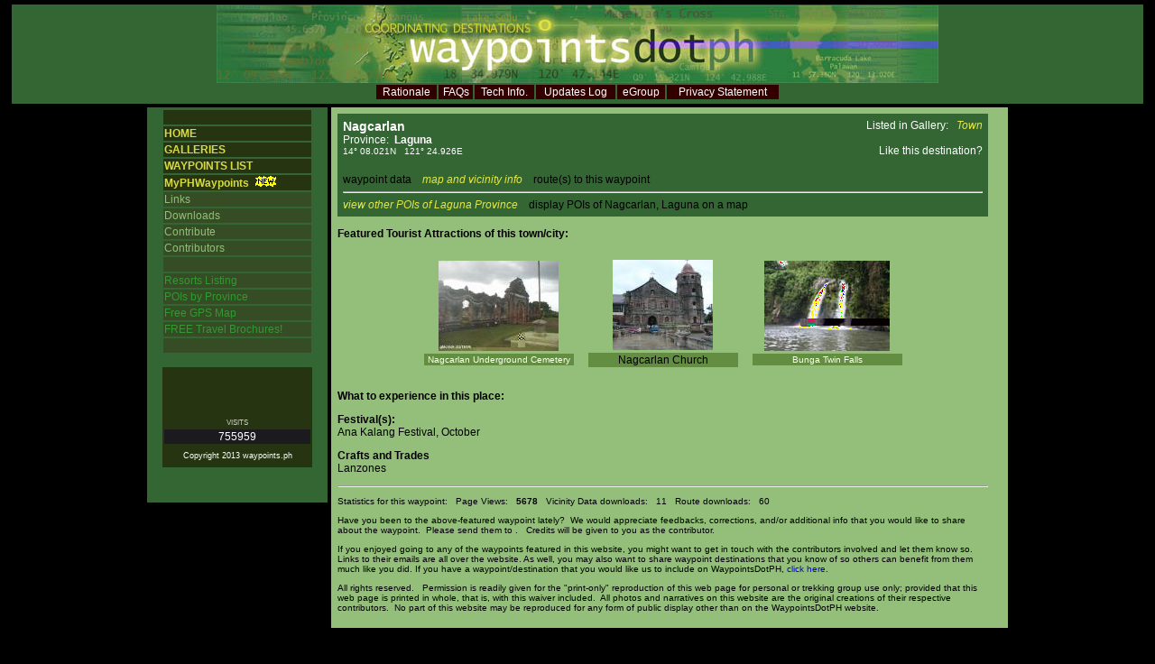

--- FILE ---
content_type: text/html; charset=utf-8
request_url: https://www.waypoints.ph/detail_gen-php/_wpt_ncarln.html
body_size: 3054
content:
<!DOCTYPE html PUBLIC "-//W3C//DTD XHTML 1.0 Transitional//EN" "http://www.w3.org/TR/xhtml1/DTD/xhtml1-transitional.dtd">
<html xmlns="http://www.w3.org/1999/xhtml"><!-- InstanceBegin template="/Templates/maintemplate.dwt" codeOutsideHTMLIsLocked="false" -->
<head>
<meta http-equiv="Content-Type" content="text/html; charset=ISO-8859-1"/>
<meta name="description" content="Attractions, highlights, photos, maps and narratives of Nagcarlan, Laguna"/>
<meta property="og:title" content="Nagcarlan, Laguna"/>
<meta property="og:description" content="Attractions, highlights, photos, maps and narratives of Nagcarlan, Laguna"/>
<meta property="og:type" content="website"/>
<meta property="og:url" content="http://www.waypoints.ph/detail_gen.php?wpt=ncarln"/>
<meta property="og:image" content="http://www.waypoints.ph/"/>
<meta property="og:site_name" content="WaypointsDotPH"/>
<meta property="fb:admins" content="530322859"/>
<script type="text/javascript" src="../js/plusone.js"></script>
<meta name="keywords" content="gps, waypoints, philippine waypoints, treks, philippine treks, philippine tourist spots, philippine adventure, philippine destinations, philippine resorts, Nagcarlan, , Laguna"/>
<!-- #BeginEditable "doctitle" -->
 <title>Nagcarlan, Laguna</title><!-- #EndEditable -->
<link rel="stylesheet" href="../waypointsdotph.css" type="text/css"/>
<!-- InstanceParam name="onloadspec" type="text" value="" -->
</head>
<body onload="">
<div id="fb-root"></div>
<script>(function(d, s, id) {
  var js, fjs = d.getElementsByTagName(s)[0];
  if (d.getElementById(id)) return;
  js = d.createElement(s); js.id = id;
  js.src = "//http://connect.facebook.net/en_US/all.js#xfbml=1&appId=249496635081676";
  fjs.parentNode.insertBefore(js, fjs);
}(document, 'script', 'facebook-jssdk'));</script>
<table width="100%" height="387">
  <tr>
    <td valign="top">
    <table width="100%" height="114" align="center">
      <tr>
        <td valign="top" bgcolor="#336633" class="style3">
          <div align="center"><img src="../siteimages/waypoint-banner2.jpg" alt="waypointsdotph" width="800" height="86"/> 
            <table width="450" class="style47">
              <tr bgcolor="#330000"> 
                <td align="center"> <span class="hmenu"><a href="../rationale.html" class="hmenu">Rationale</a></span></td>
                <td align="center"> <span class="hmenu"><a href="../faq.html" class="hmenu">FAQs</a></span></td>
                <td align="center"> <span class="hmenu"><a href="../techinfo.html" class="hmenu">Tech Info.</a></span></td>
                <td align="center"> <span class="hmenu"><a href="../updateslog.html" class="hmenu">Updates Log</a></span></td>
                <td align="center"><span class="hmenu"><a href="../egroup.html" class="hmenu">eGroup</a></span></td>
                <td align="center"><a href="../privacy.html" class="hmenu">Privacy Statement</a></td>
              </tr>
            </table>
          </div>
        </td>
      </tr>
    </table>
      <table align="center" border="0" cellpadding="2" cellspacing="0">
        <tr> 
          <td valign="top"> 
                      <table width="200" border="0" cellspacing="0" height="100%">
              <tr> 
                <td bgcolor="#336633"> 
                  <table width="85%" height="229" align="center">
                    <tr> 
                      <td bgcolor="#273412" class="style50">&nbsp;</td>
                    </tr>
                    <tr> 
                      <td bgcolor="#273412" class="pmenutype1"><a href="/" class="pmenutype1">HOME</a></td>
                    </tr>
                    <tr> 
                      <td bgcolor="#273412" class="pmenutype1"><a href="../gallery_list.html" class="pmenutype1">GALLERIES</a></td>
                    </tr>
                    <tr> 
                      <td bgcolor="#273412" class="pmenutype1"><a href="../wptlist.html" class="pmenutype1">WAYPOINTS LIST</a> </td>
                    </tr>
                    <tr> 
                      <td bgcolor="#273412" class="pmenutype1"><a href="../MyPHWaypoints.html" class="pmenutype1">MyPHWaypoints</a> <img src="../siteimages/new.gif" alt="new" width="31" height="12"/></td>
                    </tr>
                    <tr> 
                      <td bgcolor="#354C25" class="style37"><span class="pmenutype2"><a href="../links.html" class="pmenutype2">Links</a></span></td>
                    </tr>
                    <tr> 
                      <td bgcolor="#354C25" class="style37"><span class="pmenutype2"><a href="../downloads.html" class="pmenutype2">Downloads</a></span></td>
                    </tr>
                    <tr> 
                      <td bgcolor="#354C25" class="style37"><span class="pmenutype2"><a href="../invite.html" class="pmenutype2">Contribute</a></span></td>
                    </tr>
                    <tr> 
                      <td bgcolor="#354C25" class="style37"><span class="pmenutype2"><a href="../contributors.html" class="pmenutype2">Contributors</a></span></td>
                    </tr>
                    <tr> 
                      <td bgcolor="#354C25">&nbsp;</td>
                    </tr>
                    <tr> 
                      <td bgcolor="#354C25" class="pmenutype3"><a href="../resorts_select.html" class="pmenutype3">Resorts 
                        Listing </a></td>
                    </tr>
                    <tr>
                      <td bgcolor="#354C25" class="pmenutype3"><a href="../provPOIs_select.html" class="pmenutype3">POIs 
                        by Province</a></td>
                    </tr>
                    <tr> 
                      <td bgcolor="#354C25" class="pmenutype3"><a href="../gpsmaps.html" class="pmenutype3">Free 
                        GPS Map</a></td>
                    </tr>
                    <tr> 
                      <td bgcolor="#354C25" class="pmenutype3">FREE 
                        Travel Brochures! </td>
                    </tr>
                    <tr> 
                      <td bgcolor="#354C25">&nbsp;</td>
                    </tr>
                  </table>
                  <br>
                  <table width="84%" align="center" bgcolor="#273412">
                    <tr> 
                      <td>&nbsp;</td>
                    </tr>
                    <tr> 
                      <td> 
                        <form id="searchform" name="form2" method="post" action="../searchlist.html">
                          <div align="center"> 
                            
                            <br>
                            
                          </div>
                        </form>                      </td>
                    </tr>
                    <tr> 
                      <td>&nbsp;</td>
                    </tr>
                    <tr> 
                      <td class="style3"> 
                        <div align="center" class="style79">VISITS</div>                      </td>
                    </tr>
                    <tr> 
                      <td bgcolor="#1B1A1F" class="style50"> 
                        <div align="center" class="style78"> 
                          755959                        </div>                      </td>
                    </tr>
                    <tr> 
                      <td height="20"> 
                        <div align="center"><span class="style77">Copyright 2013 
                          waypoints.ph</span> </div>                      </td>
                    </tr>
                  </table>
                  <p>&nbsp;</p>
                </td>
              </tr>
            </table>
          </td>
          <td valign="top"><!-- #BeginEditable "main" -->
            <table width="750" border="0" cellpadding="5" bgcolor="#93BF7A">
              <tr>
                <td valign="top">
<table width="100%" bgcolor="#336633" bordercolor="#336633"><tr><td valign="top" bgcolor="#336633"><span class="TxtWht14px"><b>Nagcarlan</b></span><br><span class="TxtWht12px">Province:&nbsp; <b>Laguna</b></span><br><span class="TxtWht10px">14&deg; 08.021N &nbsp;&nbsp;121&deg; 24.926E</span></td><td valign="top" align="right" bgcolor="#336633"><span class="TxtWht12px">Listed in Gallery:</span>  &nbsp;  <a href="../gallery_gen_cat_TWN.html" class="TxtNavBar">Town</a><br>   
<br><span class="TxtWht12px">Like this destination?</span><br>
<div class="fb-like" data-href="http://www.waypoints.ph/detail_gen.php?wpt=ncarln" data-layout="button_count" data-width="450" data-show-faces="false"></div><br>
</td></tr><tr><td valign="top" colspan="2" bgcolor="#336633">waypoint data&nbsp;&nbsp;&nbsp;&nbsp;<a href="../vmap_wpt_ncarln.html" class="TxtNavBar">map and vicinity info</a>&nbsp;&nbsp;&nbsp;&nbsp;route(s) to this waypoint <hr><a href="../provPOIs_provcode_LAG.html" class="TxtNavBar">view other POIs of Laguna Province</a>&nbsp;&nbsp;&nbsp;&nbsp;display POIs of Nagcarlan, Laguna on a map</td></tr></table><p><b>Featured Tourist Attractions of this town/city:</b></p><table cellpadding="5" align="center"><td><table width="170" border="0"><tr><td align="center">
<a href="../detail_gen_wpt_ugcmtr.html"><img src="../details/ugcmtr/ugcmtr01_thmb.jpg" border="0" width="133" height="100"></a>
</td></tr>
<tr><td class="CaptionBG" align="center"><a class="CaptionTxt" href="../detail_gen_wpt_ugcmtr.html">Nagcarlan Underground Cemetery</a></td></tr>
<tr><td align="center"></td></tr></table></td><td><table width="170" border="0"><tr><td align="center">
<img src="../details/ngcrln/ngcrln01_thmb.jpg" border="0" width="111" height="100">
</td></tr>
<tr><td class="CaptionBG" align="center">Nagcarlan Church</td></tr>
<tr><td align="center"></td></tr></table></td><td><table width="170" border="0"><tr><td align="center">
<a href="../detail_gen_wpt_bungaf.html"><img src="../details/bungaf/bungaf01_thmb.jpg" border="0" width="139" height="100"></a>
</td></tr>
<tr><td class="CaptionBG" align="center"><a class="CaptionTxt" href="../detail_gen_wpt_bungaf.html">Bunga Twin Falls</a></td></tr>
<tr><td align="center"></td></tr></table></td></tr></table><p><b>What to experience in this place:</b></p><p><b>Festival(s):</b><br>Ana Kalang Festival, October</p><p><b>Crafts and Trades</b><br>Lanzones<br/>
</p><hr><p class="footer">Statistics for this waypoint: &nbsp; Page Views: &nbsp; <b>5678</b>
 &nbsp; Vicinity Data downloads: &nbsp; 11
 &nbsp; Route downloads: &nbsp; 60</p>
                  <p class="footer">Have you been to the above-featured waypoint
                    lately? &nbsp;We would appreciate feedbacks, corrections,
                    and/or additional info that you would like to share about
                    the waypoint. &nbsp;Please send them to . &nbsp; Credits will be given to you as the
                    contributor.</p>
                <p class="footer">If you enjoyed going to any of the waypoints featured
                  in this website, you might want to get in touch with the contributors
                  involved and let them know so. Links to their emails are all
                  over the website. As well, you may also want to share waypoint
                  destinations that you know of so others can benefit from them
                  much like you did. If you have a waypoint/destination that you
                  would like us to include on WaypointsDotPH, <a href="../invite.html">click
                  here</a>.</p>
                <p class="footer">All rights reserved. &nbsp; Permission is readily
                  given for the "print-only" reproduction of this web page for
                  personal or trekking group use only; provided that this web
                  page is printed in whole, that is, with this waiver included.
                  &nbsp;All photos and narratives on this website are the original
                  creations of their respective contributors. &nbsp;No part of
                  this website may be reproduced for any form of public display
                  other than on the WaypointsDotPH website. </p>
              </td>
              <td align="center" valign="top">
<p>&nbsp;</p>
              </td>
            </tr>
          </table>
          <!-- #EndEditable --></td>
        </tr>
      </table>
      <p>&nbsp;</p></td>
  </tr>
</table>
<br>
<!-- #BeginEditable "addlhtml" -->
<!-- #EndEditable -->
<script defer src="https://static.cloudflareinsights.com/beacon.min.js/vcd15cbe7772f49c399c6a5babf22c1241717689176015" integrity="sha512-ZpsOmlRQV6y907TI0dKBHq9Md29nnaEIPlkf84rnaERnq6zvWvPUqr2ft8M1aS28oN72PdrCzSjY4U6VaAw1EQ==" data-cf-beacon='{"version":"2024.11.0","token":"b81e8f7b517e4e11900af43d2ac5dc04","r":1,"server_timing":{"name":{"cfCacheStatus":true,"cfEdge":true,"cfExtPri":true,"cfL4":true,"cfOrigin":true,"cfSpeedBrain":true},"location_startswith":null}}' crossorigin="anonymous"></script>
</body>
&lt;!-- InstanceE

--- FILE ---
content_type: application/javascript; charset=utf-8
request_url: https://www.waypoints.ph/js/plusone.js
body_size: 15333
content:
var gapi=window.gapi=window.gapi||{};gapi._bs=new Date().getTime();(function(){var aa=function(a,b,c){return a.call.apply(a.bind,arguments)},ba=function(a,b,c){if(!a)throw Error();if(2<arguments.length){var d=Array.prototype.slice.call(arguments,2);return function(){var c=Array.prototype.slice.call(arguments);Array.prototype.unshift.apply(c,d);return a.apply(b,c)}}return function(){return a.apply(b,arguments)}},ca=function(a,b,c){ca=Function.prototype.bind&&-1!=Function.prototype.bind.toString().indexOf("native code")?aa:ba;return ca.apply(null,arguments)};/*
 gapi.loader.OBJECT_CREATE_TEST_OVERRIDE &&*/
var m=window,p=document,r=m.location,da=function(){},ea=/\[native code\]/,u=function(a,b,c){return a[b]=a[b]||c},fa=function(a){for(var b=0;b<this.length;b++)if(this[b]===a)return b;return-1},ga=function(a){a=a.sort();for(var b=[],c=void 0,d=0;d<a.length;d++){var e=a[d];e!=c&&b.push(e);c=e}return b},ha=/&/g,ia=/</g,ja=/>/g,ka=/"/g,la=/'/g,ma=function(a){return String(a).replace(ha,"&amp;").replace(ia,"&lt;").replace(ja,"&gt;").replace(ka,"&quot;").replace(la,"&#39;")},v=function(){var a;if((a=Object.create)&&
ea.test(a))a=a(null);else{a={};for(var b in a)a[b]=void 0}return a},x=function(a,b){return Object.prototype.hasOwnProperty.call(a,b)},z=function(a){if(ea.test(Object.keys))return Object.keys(a);var b=[],c;for(c in a)x(a,c)&&b.push(c);return b},A=function(a,b){a=a||{};for(var c in a)x(a,c)&&(b[c]=a[c])},na=function(a){return function(){m.setTimeout(a,0)}},B=function(a,b){if(!a)throw Error(b||"");},C=u(m,"gapi",{});var D=function(a,b,c){var d=new RegExp("([#].*&|[#])"+b+"=([^&#]*)","g");b=new RegExp("([?#].*&|[?#])"+b+"=([^&#]*)","g");if(a=a&&(d.exec(a)||b.exec(a)))try{c=decodeURIComponent(a[2])}catch(e){}return c},oa=new RegExp(/^/.source+/([a-zA-Z][-+.a-zA-Z0-9]*:)?/.source+/(\/\/[^\/?#]*)?/.source+/([^?#]*)?/.source+/(\?([^#]*))?/.source+/(#((#|[^#])*))?/.source+/$/.source),pa=/[\ud800-\udbff][\udc00-\udfff]|[^!-~]/g,ra=new RegExp(/(%([^0-9a-fA-F%]|[0-9a-fA-F]([^0-9a-fA-F%])?)?)*/.source+/%($|[^0-9a-fA-F]|[0-9a-fA-F]($|[^0-9a-fA-F]))/.source,
"g"),sa=/%([a-f]|[0-9a-fA-F][a-f])/g,ta=/^(https?|ftp|file|chrome-extension):$/i,E=function(a){a=String(a);a=a.replace(pa,function(a){try{return encodeURIComponent(a)}catch(f){return encodeURIComponent(a.replace(/^[^%]+$/g,"\ufffd"))}}).replace(ra,function(a){return a.replace(/%/g,"%25")}).replace(sa,function(a){return a.toUpperCase()});a=a.match(oa)||[];var b=v(),c=function(a){return a.replace(/\\/g,"%5C").replace(/\^/g,"%5E").replace(/`/g,"%60").replace(/\{/g,"%7B").replace(/\|/g,"%7C").replace(/\}/g,
"%7D")},d=!!(a[1]||"").match(ta);b.v=c((a[1]||"")+(a[2]||"")+(a[3]||(a[2]&&d?"/":"")));d=function(a){return c(a.replace(/\?/g,"%3F").replace(/\#/g,"%23"))};b.query=a[5]?[d(a[5])]:[];b.c=a[7]?[d(a[7])]:[];return b},ua=function(a){return a.v+(0<a.query.length?"?"+a.query.join("&"):"")+(0<a.c.length?"#"+a.c.join("&"):"")},va=function(a,b){var c=[];if(a)for(var d in a)if(x(a,d)&&null!=a[d]){var e=b?b(a[d]):a[d];c.push(encodeURIComponent(d)+"="+encodeURIComponent(e))}return c},wa=function(a,b,c,d){a=E(a);
a.query.push.apply(a.query,va(b,d));a.c.push.apply(a.c,va(c,d));return ua(a)},xa=new RegExp(/\/?\??#?/.source+"("+/[\/?#]/i.source+"|"+/[\uD800-\uDBFF]/i.source+"|"+/%[c-f][0-9a-f](%[89ab][0-9a-f]){0,2}(%[89ab]?)?/i.source+"|"+/%[0-9a-f]?/i.source+")$","i"),ya=function(a,b){var c=E(b);b=c.v;c.query.length&&(b+="?"+c.query.join(""));c.c.length&&(b+="#"+c.c.join(""));var d="";2E3<b.length&&(c=b,b=b.substr(0,2E3),b=b.replace(xa,""),d=c.substr(b.length));var e=a.createElement("div");a=a.createElement("a");
c=E(b);b=c.v;c.query.length&&(b+="?"+c.query.join(""));c.c.length&&(b+="#"+c.c.join(""));a.href=b;e.appendChild(a);e.innerHTML=e.innerHTML;b=String(e.firstChild.href);e.parentNode&&e.parentNode.removeChild(e);c=E(b+d);b=c.v;c.query.length&&(b+="?"+c.query.join(""));c.c.length&&(b+="#"+c.c.join(""));return b},za=/^https?:\/\/[^\/%\\?#\s]+\/[^\s]*$/i;var H=function(a,b,c,d){if(m[c+"EventListener"])m[c+"EventListener"](a,b,!1);else if(m[d+"tachEvent"])m[d+"tachEvent"]("on"+a,b)},Aa=function(){var a=p.readyState;return"complete"===a||"interactive"===a&&-1==navigator.userAgent.indexOf("MSIE")},Da=function(a){var b=Ba;if(!Aa())try{b()}catch(c){}Ca(a)},Ca=function(a){if(Aa())a();else{var b=!1,c=function(){if(!b)return b=!0,a.apply(this,arguments)};m.addEventListener?(m.addEventListener("load",c,!1),m.addEventListener("DOMContentLoaded",c,!1)):m.attachEvent&&
(m.attachEvent("onreadystatechange",function(){Aa()&&c.apply(this,arguments)}),m.attachEvent("onload",c))}},Ea=function(a){for(;a.firstChild;)a.removeChild(a.firstChild)},Fa={button:!0,div:!0,span:!0};var I;I=u(m,"___jsl",v());u(I,"I",0);u(I,"hel",10);var J=function(a){return I.dpo?I.h:D(a,"jsh",I.h)},Ga=function(a){var b=u(I,"sws",[]);b.push.apply(b,a)},Ha=function(a){return u(I,"watt",v())[a]},Ia=function(a){var b=u(I,"PQ",[]);I.PQ=[];var c=b.length;if(0===c)a();else for(var d=0,e=function(){++d===c&&a()},f=0;f<c;f++)b[f](e)},Ja=function(a){return u(u(I,"H",v()),a,v())};var K=u(I,"perf",v()),Ka=u(K,"g",v()),La=u(K,"i",v());u(K,"r",[]);v();v();var Ma=function(a,b,c){var d=K.r;"function"===typeof d?d(a,b,c):d.push([a,b,c])},L=function(a,b,c){Ka[a]=!b&&Ka[a]||c||(new Date).getTime();Ma(a)},Oa=function(a,b,c){b&&0<b.length&&(b=Na(b),c&&0<c.length&&(b+="___"+Na(c)),28<b.length&&(b=b.substr(0,28)+(b.length-28)),c=b,b=u(La,"_p",v()),u(b,c,v())[a]=(new Date).getTime(),Ma(a,"_p",c))},Na=function(a){return a.join("__").replace(/\./g,"_").replace(/\-/g,"_").replace(/\,/g,"_")};var Pa=v(),M=[],N=function(a){throw Error("Bad hint"+(a?": "+a:""));};M.push(["jsl",function(a){for(var b in a)if(x(a,b)){var c=a[b];"object"==typeof c?I[b]=u(I,b,[]).concat(c):u(I,b,c)}if(b=a.u)a=u(I,"us",[]),a.push(b),(b=/^https:(.*)$/.exec(b))&&a.push("http:"+b[1])}]);var Qa=/^(\/[a-zA-Z0-9_\-]+)+$/,Ra=[/\/amp\//,/\/amp$/,/^\/amp$/],Sa=/^[a-zA-Z0-9\-_\.,!]+$/,Ta=/^gapi\.loaded_[0-9]+$/,Ua=/^[a-zA-Z0-9,._-]+$/,Ya=function(a,b,c,d){var e=a.split(";"),f=e.shift(),g=Pa[f],h=null;g?h=g(e,b,c,d):N("no hint processor for: "+f);h||N("failed to generate load url");b=h;c=b.match(Va);(d=b.match(Wa))&&1===d.length&&Xa.test(b)&&c&&1===c.length||N("failed sanity: "+a);return h},ab=function(a,b,c,d){a=Za(a);Ta.test(c)||N("invalid_callback");b=$a(b);d=d&&d.length?$a(d):null;var e=
function(a){return encodeURIComponent(a).replace(/%2C/g,",")};return[encodeURIComponent(a.Y).replace(/%2C/g,",").replace(/%2F/g,"/"),"/k=",e(a.version),"/m=",e(b),d?"/exm="+e(d):"","/rt=j/sv=1/d=1/ed=1",a.H?"/am="+e(a.H):"",a.R?"/rs="+e(a.R):"",a.T?"/t="+e(a.T):"","/cb=",e(c)].join("")},Za=function(a){"/"!==a.charAt(0)&&N("relative path");for(var b=a.substring(1).split("/"),c=[];b.length;){a=b.shift();if(!a.length||0==a.indexOf("."))N("empty/relative directory");else if(0<a.indexOf("=")){b.unshift(a);
break}c.push(a)}a={};for(var d=0,e=b.length;d<e;++d){var f=b[d].split("="),g=decodeURIComponent(f[0]),h=decodeURIComponent(f[1]);2==f.length&&g&&h&&(a[g]=a[g]||h)}b="/"+c.join("/");Qa.test(b)||N("invalid_prefix");c=0;for(d=Ra.length;c<d;++c)Ra[c].test(b)&&N("invalid_prefix");c=bb(a,"k",!0);d=bb(a,"am");e=bb(a,"rs");a=bb(a,"t");return{Y:b,version:c,H:d,R:e,T:a}},$a=function(a){for(var b=[],c=0,d=a.length;c<d;++c){var e=a[c].replace(/\./g,"_").replace(/-/g,"_");Ua.test(e)&&b.push(e)}return b.join(",")},
bb=function(a,b,c){a=a[b];!a&&c&&N("missing: "+b);if(a){if(Sa.test(a))return a;N("invalid: "+b)}return null},Xa=/^https?:\/\/[a-z0-9_.-]+\.google\.com(:\d+)?\/[a-zA-Z0-9_.,!=\-\/]+$/,Wa=/\/cb=/g,Va=/\/\//g,cb=function(){var a=J(r.href);if(!a)throw Error("Bad hint");return a};Pa.m=function(a,b,c,d){(a=a[0])||N("missing_hint");return"https://apis.google.com"+ab(a,b,c,d)};var O=decodeURI("%73cript"),db=/^[-+_0-9\/A-Za-z]+={0,2}$/,eb=function(a,b){for(var c=[],d=0;d<a.length;++d){var e=a[d];e&&0>fa.call(b,e)&&c.push(e)}return c},fb=function(){var a=I.nonce;if(void 0!==a)return a&&a===String(a)&&a.match(db)?a:I.nonce=null;var b=u(I,"us",[]);if(!b||!b.length)return I.nonce=null;for(var c=p.getElementsByTagName(O),d=0,e=c.length;d<e;++d){var f=c[d];if(f.src&&(a=String(f.nonce||f.getAttribute("nonce")||"")||null)){for(var g=0,h=b.length;g<h&&b[g]!==f.src;++g);if(g!==h&&
a&&a===String(a)&&a.match(db))return I.nonce=a}}return null},hb=function(a){if("loading"!=p.readyState)gb(a);else{var b=fb(),c="";null!==b&&(c=' nonce="'+b+'"');p.write("<"+O+' src="'+encodeURI(a)+'"'+c+"></"+O+">")}},gb=function(a){var b=p.createElement(O);b.setAttribute("src",a);a=fb();null!==a&&b.setAttribute("nonce",a);b.async="true";(a=p.getElementsByTagName(O)[0])?a.parentNode.insertBefore(b,a):(p.head||p.body||p.documentElement).appendChild(b)},ib=function(a,b){var c=b&&b._c;if(c)for(var d=
0;d<M.length;d++){var e=M[d][0],f=M[d][1];f&&x(c,e)&&f(c[e],a,b)}},kb=function(a,b,c){jb(function(){var c=b===J(r.href)?u(C,"_",v()):v();c=u(Ja(b),"_",c);a(c)},c)},P=function(a,b){var c=b||{};"function"==typeof b&&(c={},c.callback=b);ib(a,c);b=a?a.split(":"):[];var d=c.h||cb(),e=u(I,"ah",v());if(e["::"]&&b.length){a=[];for(var f=null;f=b.shift();){var g=f.split("."),g=e[f]||e[g[1]&&"ns:"+g[0]||""]||d,h=a.length&&a[a.length-1]||null,k=h;h&&h.hint==g||(k={hint:g,L:[]},a.push(k));k.L.push(f)}var l=a.length;
if(1<l){var n=c.callback;n&&(c.callback=function(){0==--l&&n()})}for(;b=a.shift();)lb(b.L,c,b.hint)}else lb(b||[],c,d)},lb=function(a,b,c){a=ga(a)||[];var d=b.callback,e=b.config,f=b.timeout,g=b.ontimeout,h=b.onerror,k=void 0;"function"==typeof h&&(k=h);var l=null,n=!1;if(f&&!g||!f&&g)throw"Timeout requires both the timeout parameter and ontimeout parameter to be set";var h=u(Ja(c),"r",[]).sort(),w=u(Ja(c),"L",[]).sort(),q=[].concat(h),y=function(a,b){if(n)return 0;m.clearTimeout(l);w.push.apply(w,
t);var d=((C||{}).config||{}).update;d?d(e):e&&u(I,"cu",[]).push(e);if(b){Oa("me0",a,q);try{kb(b,c,k)}finally{Oa("me1",a,q)}}return 1};0<f&&(l=m.setTimeout(function(){n=!0;g()},f));var t=eb(a,w);if(t.length){var t=eb(a,h),F=u(I,"CP",[]),G=F.length;F[G]=function(a){if(!a)return 0;Oa("ml1",t,q);var b=function(b){F[G]=null;y(t,a)&&Ia(function(){d&&d();b()})},c=function(){var a=F[G];a&&a()};0<G&&F[G-1]?F[G]=function(){b(c)}:b(c)};if(t.length){var qa="loaded_"+I.I++;C[qa]=function(a){F[G](a);C[qa]=null};
a=Ya(c,t,"gapi."+qa,h);h.push.apply(h,t);Oa("ml0",t,q);b.sync||m.___gapisync?hb(a):gb(a)}else F[G](da)}else y(t)&&d&&d()};var jb=function(a,b){if(I.hee&&0<I.hel)try{return a()}catch(c){b&&b(c),I.hel--,P("debug_error",function(){try{window.___jsl.hefn(c)}catch(d){throw c;}})}else try{return a()}catch(c){throw b&&b(c),c;}};C.load=function(a,b){return jb(function(){return P(a,b)})};var Q=function(a){var b=window.___jsl=window.___jsl||{};b[a]=b[a]||[];return b[a]},R=function(a){var b=window.___jsl=window.___jsl||{};b.cfg=!a&&b.cfg||{};return b.cfg},mb=function(a){return"object"===typeof a&&/\[native code\]/.test(a.push)},S=function(a,b,c){if(b&&"object"===typeof b)for(var d in b)!Object.prototype.hasOwnProperty.call(b,d)||c&&"___goc"===d&&"undefined"===typeof b[d]||(a[d]&&b[d]&&"object"===typeof a[d]&&"object"===typeof b[d]&&!mb(a[d])&&!mb(b[d])?S(a[d],b[d]):b[d]&&"object"===
typeof b[d]?(a[d]=mb(b[d])?[]:{},S(a[d],b[d])):a[d]=b[d])},nb=function(a){if(a&&!/^\s+$/.test(a)){for(;0==a.charCodeAt(a.length-1);)a=a.substring(0,a.length-1);try{var b=window.JSON.parse(a)}catch(c){}if("object"===typeof b)return b;try{b=(new Function("return ("+a+"\n)"))()}catch(c){}if("object"===typeof b)return b;try{b=(new Function("return ({"+a+"\n})"))()}catch(c){}return"object"===typeof b?b:{}}},ob=function(a,b){var c={___goc:void 0};a.length&&a[a.length-1]&&Object.hasOwnProperty.call(a[a.length-
1],"___goc")&&"undefined"===typeof a[a.length-1].___goc&&(c=a.pop());S(c,b);a.push(c)},pb=function(a){R(!0);var b=window.___gcfg,c=Q("cu"),d=window.___gu;b&&b!==d&&(ob(c,b),window.___gu=b);var b=Q("cu"),e=document.scripts||document.getElementsByTagName("script")||[],d=[],f=[];f.push.apply(f,Q("us"));for(var g=0;g<e.length;++g)for(var h=e[g],k=0;k<f.length;++k)h.src&&0==h.src.indexOf(f[k])&&d.push(h);0==d.length&&0<e.length&&e[e.length-1].src&&d.push(e[e.length-1]);for(e=0;e<d.length;++e)d[e].getAttribute("gapi_processed")||
(d[e].setAttribute("gapi_processed",!0),(f=d[e])?(g=f.nodeType,f=3==g||4==g?f.nodeValue:f.textContent||f.innerText||f.innerHTML||""):f=void 0,(f=nb(f))&&b.push(f));a&&ob(c,a);d=Q("cd");a=0;for(b=d.length;a<b;++a)S(R(),d[a],!0);d=Q("ci");a=0;for(b=d.length;a<b;++a)S(R(),d[a],!0);a=0;for(b=c.length;a<b;++a)S(R(),c[a],!0)},T=function(a){var b=R();if(!a)return b;a=a.split("/");for(var c=0,d=a.length;b&&"object"===typeof b&&c<d;++c)b=b[a[c]];return c===a.length&&void 0!==b?b:void 0},qb=function(a,b){var c;
if("string"===typeof a){var d=c={};a=a.split("/");for(var e=0,f=a.length;e<f-1;++e)var g={},d=d[a[e]]=g;d[a[e]]=b}else c=a;pb(c)};var rb=function(){var a=window.__GOOGLEAPIS;a&&(a.googleapis&&!a["googleapis.config"]&&(a["googleapis.config"]=a.googleapis),u(I,"ci",[]).push(a),window.__GOOGLEAPIS=void 0)};var sb={apppackagename:1,callback:1,clientid:1,cookiepolicy:1,openidrealm:-1,includegrantedscopes:-1,requestvisibleactions:1,scope:1},tb=!1,ub=v(),vb=function(){if(!tb){for(var a=document.getElementsByTagName("meta"),b=0;b<a.length;++b){var c=a[b].name.toLowerCase();if(0==c.lastIndexOf("google-signin-",0)){var c=c.substring(14),d=a[b].content;sb[c]&&d&&(ub[c]=d)}}if(window.self!==window.top){var a=document.location.toString();for(e in sb)0<sb[e]&&(b=D(a,e,""))&&(ub[e]=b)}tb=!0}var e=v();A(ub,e);return e},
wb=function(a){return!!(a.clientid&&a.scope&&a.callback)};var xb=window.console,yb=function(a){xb&&xb.log&&xb.log(a)};var zb=function(){return!!I.oa},Ab=function(){};var U=u(I,"rw",v()),Bb=function(a){for(var b in U)a(U[b])},Cb=function(a,b){(a=U[a])&&a.state<b&&(a.state=b)};var Db;var Eb=/^https?:\/\/(?:\w|[\-\.])+\.google\.(?:\w|[\-:\.])+(?:\/[^\?\#]*)?\/u\/(\d)\//,Fb=/^https?:\/\/(?:\w|[\-\.])+\.google\.(?:\w|[\-:\.])+(?:\/[^\?\#]*)?\/b\/(\d{10,21})\//,Gb=function(a){var b=T("googleapis.config/sessionIndex");"string"===typeof b&&254<b.length&&(b=null);null==b&&(b=window.__X_GOOG_AUTHUSER);"string"===typeof b&&254<b.length&&(b=null);if(null==b){var c=window.google;c&&(b=c.authuser)}"string"===typeof b&&254<b.length&&(b=null);null==b&&(a=a||window.location.href,b=D(a,"authuser")||
null,null==b&&(b=(b=a.match(Eb))?b[1]:null));if(null==b)return null;b=String(b);254<b.length&&(b=null);return b},Hb=function(a){var b=T("googleapis.config/sessionDelegate");"string"===typeof b&&21<b.length&&(b=null);null==b&&(b=(a=(a||window.location.href).match(Fb))?a[1]:null);if(null==b)return null;b=String(b);21<b.length&&(b=null);return b};var Ib=function(){this.i=-1};var V=function(){this.i=64;this.b=[];this.C=[];this.U=[];this.w=[];this.w[0]=128;for(var a=1;a<this.i;++a)this.w[a]=0;this.A=this.l=0;this.reset()};(function(){function a(){}a.prototype=Ib.prototype;V.ea=Ib.prototype;V.prototype=new a;V.v=function(a,c,d){for(var b=Array(arguments.length-2),f=2;f<arguments.length;f++)b[f-2]=arguments[f];return Ib.prototype[c].apply(a,b)}})();
V.prototype.reset=function(){this.b[0]=1732584193;this.b[1]=4023233417;this.b[2]=2562383102;this.b[3]=271733878;this.b[4]=3285377520;this.A=this.l=0};
var Jb=function(a,b,c){c||(c=0);var d=a.U;if("string"==typeof b)for(var e=0;16>e;e++)d[e]=b.charCodeAt(c)<<24|b.charCodeAt(c)<<16|b.charCodeAt(c)<<8|b.charCodeAt(c),c+=4;else for(e=0;16>e;e++)d[e]=b[c]<<24|b[c]<<16|b[c]<<8|b[c],c+=4;for(e=16;80>e;e++){var f=d[e-3]^d[e-8]^d[e-14]^d[e-16];d[e]=(f<<1|f>>>31)&4294967295}b=a.b[0];c=a.b[1];for(var g=a.b[2],h=a.b[3],k=a.b[4],l,e=0;80>e;e++)40>e?20>e?(f=h^c&(g^h),l=1518500249):(f=c^g^h,l=1859775393):60>e?(f=c&g|h&(c|g),l=2400959708):(f=c^g^h,
l=3395469782),f=(b<<5|b>>>27)+f+k+l+d[e]&4294967295,k=h,h=g,g=(c<<30|c>>>2)&4294967295,c=b,b=f;a.b[0]=a.b[0]+b&4294967295;a.b[1]=a.b[1]+c&4294967295;a.b[2]=a.b[2]+g&4294967295;a.b[3]=a.b[3]+h&4294967295;a.b[4]=a.b[4]+k&4294967295};
V.prototype.update=function(a,b){if(null!=a){void 0===b&&(b=a.length);for(var c=b-this.i,d=0,e=this.C,f=this.l;d<b;){if(0==f)for(;d<=c;)Jb(this,a,d),d+=this.i;if("string"==typeof a)for(;d<b;){if(e[f]=a.charCodeAt(d),++f,++d,f==this.i){Jb(this,e);f=0;break}}else for(;d<b;)if(e[f]=a[d],++f,++d,f==this.i){Jb(this,e);f=0;break}}this.l=f;this.A+=b}};
V.prototype.digest=function(){var a=[],b=8*this.A;56>this.l?this.update(this.w,56-this.l):this.update(this.w,this.i-(this.l-56));for(var c=this.i-1;56<=c;c--)this.C[c]=b&255,b/=256;Jb(this,this.C);for(c=b=0;5>c;c++)for(var d=24;0<=d;d-=8)a[b]=this.b[c]>>d&255,++b;return a};var Kb=function(){this.F=new V};Kb.prototype.reset=function(){this.F.reset()};var Lb=m.crypto,Mb=!1,Nb=0,Ob=0,Pb=1,Qb=0,Rb="",Sb=function(a){a=a||m.event;var b=a.screenX+a.clientX<<16,b=b+(a.screenY+a.clientY),b=(new Date).getTime()%1E6*b;Pb=Pb*b%Qb;0<Nb&&++Ob==Nb&&H("mousemove",Sb,"remove","de")},Tb=function(a){var b=new Kb;a=unescape(encodeURIComponent(a));for(var c=[],d=0,e=a.length;d<e;++d)c.push(a.charCodeAt(d));b.F.update(c);b=b.F.digest();a="";for(c=0;c<b.length;c++)a+="0123456789ABCDEF".charAt(Math.floor(b[c]/16))+"0123456789ABCDEF".charAt(b[c]%16);return a},Mb=!!Lb&&
"function"==typeof Lb.getRandomValues;Mb||(Qb=1E6*(screen.width*screen.width+screen.height),Rb=Tb(p.cookie+"|"+p.location+"|"+(new Date).getTime()+"|"+Math.random()),Nb=T("random/maxObserveMousemove")||0,0!=Nb&&H("mousemove",Sb,"add","at"));var Ub=function(){var a=Pb,a=a+parseInt(Rb.substr(0,20),16);Rb=Tb(Rb);return a/(Qb+Math.pow(16,20))},Vb=function(){var a=new m.Uint32Array(1);Lb.getRandomValues(a);return Number("0."+a[0])};var Wb=function(){var a=I.onl;if(!a){a=v();I.onl=a;var b=v();a.e=function(a){var c=b[a];c&&(delete b[a],c())};a.a=function(a,d){b[a]=d};a.r=function(a){delete b[a]}}return a},Xb=function(a,b){b=b.onload;return"function"===typeof b?(Wb().a(a,b),b):null},Yb=function(a){B(/^\w+$/.test(a),"Unsupported id - "+a);Wb();return'onload="window.___jsl.onl.e(&#34;'+a+'&#34;)"'},Zb=function(a){Wb().r(a)};var $b={allowtransparency:"true",frameborder:"0",hspace:"0",marginheight:"0",marginwidth:"0",scrolling:"no",style:"",tabindex:"0",vspace:"0",width:"100%"},ac={allowtransparency:!0,onload:!0},bc=0,cc=function(a){B(!a||za.test(a),"Illegal url for new iframe - "+a)},dc=function(a,b,c,d,e){cc(c.src);var f,g=Xb(d,c),h=g?Yb(d):"";try{document.all&&(f=a.createElement('<iframe frameborder="'+ma(String(c.frameborder))+'" scrolling="'+ma(String(c.scrolling))+'" '+h+' name="'+ma(String(c.name))+'"/>'))}catch(l){}finally{f||
(f=a.createElement("iframe"),g&&(f.onload=function(){f.onload=null;g.call(this)},Zb(d)))}f.setAttribute("ng-non-bindable","");for(var k in c)a=c[k],"style"===k&&"object"===typeof a?A(a,f.style):ac[k]||f.setAttribute(k,String(a));(k=e&&e.beforeNode||null)||e&&e.dontclear||Ea(b);b.insertBefore(f,k);f=k?k.previousSibling:b.lastChild;c.allowtransparency&&(f.allowTransparency=!0);return f};var ec=/^:[\w]+$/,fc=/:([a-zA-Z_]+):/g,gc=function(){var a=Gb()||"0",b=Hb();var c=Gb(void 0)||a;var d=Hb(void 0),e="";c&&(e+="u/"+encodeURIComponent(String(c))+"/");d&&(e+="b/"+encodeURIComponent(String(d))+"/");c=e||null;(e=(d=!1===T("isLoggedIn"))?"_/im/":"")&&(c="");var f=T("iframes/:socialhost:"),g=T("iframes/:im_socialhost:");return Db={socialhost:f,ctx_socialhost:d?g:f,session_index:a,session_delegate:b,session_prefix:c,im_prefix:e}},hc=function(a,b){return gc()[b]||""},ic=function(a){return function(b,
c){return a?gc()[c]||a[c]||"":gc()[c]||""}};var jc={"\b":"\\b","\t":"\\t","\n":"\\n","\f":"\\f","\r":"\\r",'"':'\\"',"\\":"\\\\"},kc=function(a){var b;var c=/[\"\\\x00-\x1f\x7f-\x9f]/g;if(void 0!==a){switch(typeof a){case "string":return c.test(a)?'"'+a.replace(c,function(a){var b=jc[a];if(b)return b;b=a.charCodeAt();return"\\u00"+Math.floor(b/16).toString(16)+(b%16).toString(16)})+'"':'"'+a+'"';case "number":return isFinite(a)?String(a):"null";case "boolean":case "null":return String(a);case "object":if(!a)return"null";c=[];if("number"===
typeof a.length&&!a.propertyIsEnumerable("length")){var d=a.length;for(b=0;b<d;b+=1)c.push(kc(a[b])||"null");return"["+c.join(",")+"]"}for(b in a)!/___$/.test(b)&&x(a,b)&&"string"===typeof b&&(d=kc(a[b]))&&c.push(kc(b)+":"+d);return"{"+c.join(",")+"}"}return""}},lc=function(a){if(!a)return!1;if(/^[\],:{}\s]*$/.test(a.replace(/\\["\\\/b-u]/g,"@").replace(/"[^"\\\n\r]*"|true|false|null|-?\d+(?:\.\d*)?(?:[eE][+\-]?\d+)?/g,"]").replace(/(?:^|:|,)(?:\s*\[)+/g,"")))try{return eval("("+a+")")}catch(b){}return!1},
mc=!1;try{mc=!!window.JSON&&'["a"]'===window.JSON.stringify(["a"])&&"a"===window.JSON.parse('["a"]')[0]}catch(a){}var nc=function(a){try{return window.JSON.parse(a)}catch(b){return!1}},oc=mc?window.JSON.stringify:kc,pc=mc?nc:lc;var qc=function(a){var b;a.match(/^https?%3A/i)&&(b=decodeURIComponent(a));return ya(document,b?b:a)},rc=function(a){a=a||"canonical";for(var b=document.getElementsByTagName("link"),c=0,d=b.length;c<d;c++){var e=b[c],f=e.getAttribute("rel");if(f&&f.toLowerCase()==a&&(e=e.getAttribute("href"))&&(e=qc(e))&&null!=e.match(/^https?:\/\/[\w\-\_\.]+/i))return e}return window.location.href};var sc={se:"0"},tc={post:!0},uc={style:"position:absolute;top:-10000px;width:450px;margin:0px;border-style:none"},vc="onPlusOne _ready _close _open _resizeMe _renderstart oncircled drefresh erefresh".split(" "),wc=u(I,"WI",v()),xc=function(a,b,c){var d;var e={};var f=d=a;"plus"==a&&b.action&&(d=a+"_"+b.action,f=a+"/"+b.action);(d=T("iframes/"+d+"/url"))||(d=":im_socialhost:/:session_prefix::im_prefix:_/widget/render/"+f+"?usegapi=1");for(var g in sc)e[g]=g+"/"+(b[g]||sc[g])+"/";e=ya(p,d.replace(fc,
ic(e)));g="iframes/"+a+"/params/";f={};A(b,f);(d=T("lang")||T("gwidget/lang"))&&(f.hl=d);tc[a]||(f.origin=window.location.origin||window.location.protocol+"//"+window.location.host);f.exp=T(g+"exp");if(g=T(g+"location"))for(d=0;d<g.length;d++){var h=g[d];f[h]=m.location[h]}switch(a){case "plus":case "follow":g=f.href;d=b.action?void 0:"publisher";g=(g="string"==typeof g?g:void 0)?qc(g):rc(d);f.url=g;delete f.href;break;case "plusone":g=(g=b.href)?qc(g):rc();f.url=g;g=b.db;d=T();null==g&&d&&(g=d.db,
null==g&&(g=d.gwidget&&d.gwidget.db));f.db=g||void 0;g=b.ecp;d=T();null==g&&d&&(g=d.ecp,null==g&&(g=d.gwidget&&d.gwidget.ecp));f.ecp=g||void 0;delete f.href;break;case "signin":f.url=rc()}I.ILI&&(f.iloader="1");delete f["data-onload"];delete f.rd;for(var k in sc)f[k]&&delete f[k];f.gsrc=T("iframes/:source:");k=T("inline/css");"undefined"!==typeof k&&0<c&&k>=c&&(f.ic="1");k=/^#|^fr-/;c={};for(var l in f)x(f,l)&&k.test(l)&&(c[l.replace(k,"")]=f[l],delete f[l]);l="q"==T("iframes/"+a+"/params/si")?f:
c;k=vb();for(var n in k)!x(k,n)||x(f,n)||x(c,n)||(l[n]=k[n]);n=[].concat(vc);(l=T("iframes/"+a+"/methods"))&&"object"===typeof l&&ea.test(l.push)&&(n=n.concat(l));for(var w in b)x(b,w)&&/^on/.test(w)&&("plus"!=a||"onconnect"!=w)&&(n.push(w),delete f[w]);delete f.callback;c._methods=n.join(",");return wa(e,f,c)},yc=["style","data-gapiscan"],Ac=function(a){for(var b=v(),c=0!=a.nodeName.toLowerCase().indexOf("g:"),d=0,e=a.attributes.length;d<e;d++){var f=a.attributes[d],g=f.name,h=f.value;0<=fa.call(yc,
g)||c&&0!=g.indexOf("data-")||"null"===h||"specified"in f&&!f.specified||(c&&(g=g.substr(5)),b[g.toLowerCase()]=h)}a=a.style;(c=zc(a&&a.height))&&(b.height=String(c));(a=zc(a&&a.width))&&(b.width=String(a));return b},zc=function(a){var b=void 0;"number"===typeof a?b=a:"string"===typeof a&&(b=parseInt(a,10));return b},Cc=function(){var a=I.drw;Bb(function(b){if(a!==b.id&&4!=b.state&&"share"!=b.type){var c=b.id,d=b.type,e=b.url;b=b.userParams;var f=p.getElementById(c);if(f){var g=xc(d,b,0);g?(f=f.parentNode,
e.replace(/\#.*/,"").replace(/(\?|&)ic=1/,"")!==g.replace(/\#.*/,"").replace(/(\?|&)ic=1/,"")&&(b.dontclear=!0,b.rd=!0,b.ri=!0,b.type=d,Bc(f,b),(d=U[f.lastChild.id])&&(d.oid=c),Cb(c,4))):delete U[c]}else delete U[c]}})};var W,X,Y,Dc,Ec,Fc=/(?:^|\s)g-((\S)*)(?:$|\s)/,Gc={plusone:!0,autocomplete:!0,profile:!0,signin:!0,signin2:!0};W=u(I,"SW",v());X=u(I,"SA",v());Y=u(I,"SM",v());Dc=u(I,"FW",[]);Ec=null;
var Ic=function(a,b){Hc(void 0,!1,a,b)},Hc=function(a,b,c,d){L("ps0",!0);c=("string"===typeof c?document.getElementById(c):c)||p;var e=p.documentMode;if(c.querySelectorAll&&(!e||8<e)){e=d?[d]:z(W).concat(z(X)).concat(z(Y));for(var f=[],g=0;g<e.length;g++){var h=e[g];f.push(".g-"+h,"g\\:"+h)}e=c.querySelectorAll(f.join(","))}else e=c.getElementsByTagName("*");c=v();for(f=0;f<e.length;f++){g=e[f];var k=g,h=d,l=k.nodeName.toLowerCase(),n=void 0;k.getAttribute("data-gapiscan")?h=null:(0==l.indexOf("g:")?
n=l.substr(2):(k=(k=String(k.className||k.getAttribute("class")))&&Fc.exec(k))&&(n=k[1]),h=!n||!(W[n]||X[n]||Y[n])||h&&n!==h?null:n);h&&(Gc[h]||0==g.nodeName.toLowerCase().indexOf("g:")||0!=z(Ac(g)).length)&&(g.setAttribute("data-gapiscan",!0),u(c,h,[]).push(g))}if(b)for(var w in c)for(b=c[w],d=0;d<b.length;d++)b[d].setAttribute("data-onload",!0);for(var q in c)Dc.push(q);L("ps1",!0);if((w=Dc.join(":"))||a)try{C.load(w,a)}catch(t){yb(t);return}if(Jc(Ec||{}))for(var y in c){a=c[y];q=0;for(b=a.length;q<
b;q++)a[q].removeAttribute("data-gapiscan");Kc(y)}else{d=[];for(y in c)for(a=c[y],q=0,b=a.length;q<b;q++)e=a[q],Lc(y,e,Ac(e),d,b);Mc(w,d)}},Nc=function(a){var b=u(C,a,{});b.go||(b.go=function(b){return Ic(b,a)},b.render=function(b,d){d=d||{};d.type=a;return Bc(b,d)})},Oc=function(a){W[a]=!0},Pc=function(a){X[a]=!0},Qc=function(a){Y[a]=!0};var Kc=function(a,b){var c=Ha(a);b&&c?(c(b),(c=b.iframeNode)&&c.setAttribute("data-gapiattached",!0)):C.load(a,function(){var c=Ha(a),e=b&&b.iframeNode,f=b&&b.userParams;e&&c?(c(b),e.setAttribute("data-gapiattached",!0)):(c=C[a].go,"signin2"==a?c(e,f):c(e&&e.parentNode,f))})},Jc=function(){return!1},Mc=function(){},Lc=function(a,b,c,d,e,f,g){switch(Rc(b,a,f)){case 0:a=Y[a]?a+"_annotation":a;d={};d.iframeNode=b;d.userParams=c;Kc(a,d);break;case 1:if(b.parentNode){for(var h in c){if(f=x(c,h))f=c[h],
f=!!f&&"object"===typeof f&&(!f.toString||f.toString===Object.prototype.toString||f.toString===Array.prototype.toString);if(f)try{c[h]=oc(c[h])}catch(F){delete c[h]}}f=!0;c.dontclear&&(f=!1);delete c.dontclear;Ab();h=xc(a,c,e);e=g||{};e.allowPost=1;e.attributes=uc;e.dontclear=!f;g={};g.userParams=c;g.url=h;g.type=a;if(c.rd)var k=b;else k=document.createElement("div"),b.setAttribute("data-gapistub",!0),k.style.cssText="position:absolute;width:450px;left:-10000px;",b.parentNode.insertBefore(k,b);g.siteElement=
k;k.id||(b=k,u(wc,a,0),f="___"+a+"_"+wc[a]++,b.id=f);b=v();b[">type"]=a;A(c,b);f=h;c=k;h=e||{};b=h.attributes||{};B(!(h.allowPost||h.forcePost)||!b.onload,"onload is not supported by post iframe (allowPost or forcePost)");e=b=f;ec.test(b)&&(e=T("iframes/"+e.substring(1)+"/url"),B(!!e,"Unknown iframe url config for - "+b));f=ya(p,e.replace(fc,hc));b=c.ownerDocument||p;k=0;do e=h.id||["I",bc++,"_",(new Date).getTime()].join("");while(b.getElementById(e)&&5>++k);B(5>k,"Error creating iframe id");k={};
var l={};b.documentMode&&9>b.documentMode&&(k.hostiemode=b.documentMode);A(h.queryParams||{},k);A(h.fragmentParams||{},l);var n=h.connectWithQueryParams?k:l,w=h.pfname,q=v();q.id=e;q.parent=b.location.protocol+"//"+b.location.host;var y=D(b.location.href,"parent"),w=w||"";!w&&y&&(y=D(b.location.href,"id",""),w=D(b.location.href,"pfname",""),w=y?w+"/"+y:"");q.pfname=w;A(q,n);(q=D(f,"rpctoken")||k.rpctoken||l.rpctoken)||(q=n.rpctoken=h.rpctoken||String(Math.round(1E8*(Mb?Vb():Ub()))));h.rpctoken=q;
q=b.location.href;n=v();(y=D(q,"_bsh",I.bsh))&&(n._bsh=y);(q=J(q))&&(n.jsh=q);h.hintInFragment?A(n,l):A(n,k);f=wa(f,k,l,h.paramsSerializer);l=v();A($b,l);A(h.attributes,l);l.name=l.id=e;l.src=f;h.eurl=f;k=h||{};n=!!k.allowPost;if(k.forcePost||n&&2E3<f.length){k=E(f);l.src="";l["data-postorigin"]=f;f=dc(b,c,l,e);if(-1!=navigator.userAgent.indexOf("WebKit")){var t=f.contentWindow.document;t.open();l=t.createElement("div");n={};q=e+"_inner";n.name=q;n.src="";n.style="display:none";dc(b,l,n,q,h)}l=(h=
k.query[0])?h.split("&"):[];h=[];for(n=0;n<l.length;n++)q=l[n].split("=",2),h.push([decodeURIComponent(q[0]),decodeURIComponent(q[1])]);k.query=[];l=ua(k);B(za.test(l),"Invalid URL: "+l);k=b.createElement("form");k.action=l;k.method="POST";k.target=e;k.style.display="none";for(e=0;e<h.length;e++)l=b.createElement("input"),l.type="hidden",l.name=h[e][0],l.value=h[e][1],k.appendChild(l);c.appendChild(k);k.submit();k.parentNode.removeChild(k);t&&t.close();t=f}else t=dc(b,c,l,e,h);g.iframeNode=t;g.id=
t.getAttribute("id");t=g.id;c=v();c.id=t;c.userParams=g.userParams;c.url=g.url;c.type=g.type;c.state=1;U[t]=c;t=g}else t=null;t&&((g=t.id)&&d.push(g),Kc(a,t))}},Rc=function(a,b,c){if(a&&1===a.nodeType&&b){if(c)return 1;if(Y[b]){if(Fa[a.nodeName.toLowerCase()])return(a=a.innerHTML)&&a.replace(/^[\s\xa0]+|[\s\xa0]+$/g,"")?0:1}else{if(X[b])return 0;if(W[b])return 1}}return null},Bc=function(a,b){var c=b.type;delete b.type;var d=("string"===typeof a?document.getElementById(a):a)||void 0;if(d){a={};for(var e in b)x(b,
e)&&(a[e.toLowerCase()]=b[e]);a.rd=1;(b=!!a.ri)&&delete a.ri;e=[];Lc(c,d,a,e,0,b,void 0);Mc(c,e)}else yb("string"==="gapi."+c+".render: missing element "+typeof a?a:"")};u(C,"platform",{}).go=Ic;var Jc=function(a){for(var b=["_c","jsl","h"],c=0;c<b.length&&a;c++)a=a[b[c]];b=J(r.href);return!a||0!=a.indexOf("n;")&&0!=b.indexOf("n;")&&a!==b},Mc=function(a,b){Sc(a,b)},Ba=function(a){Hc(a,!0)},Tc=function(a,b){b=b||[];for(var c=0;c<b.length;++c)a(b[c]);for(a=0;a<b.length;a++)Nc(b[a])};
M.push(["platform",function(a,b,c){Ec=c;b&&Dc.push(b);Tc(Oc,a);Tc(Pc,c._c.annotation);Tc(Qc,c._c.bimodal);rb();pb();if("explicit"!=T("parsetags")){Ga(a);wb(vb())&&!T("disableRealtimeCallback")&&Ab();if(c&&(a=c.callback)){var d=na(a);delete c.callback}Da(function(){Ba(d)})}}]);C._pl=!0;var Uc=function(a){a=(a=U[a])?a.oid:void 0;if(a){var b=p.getElementById(a);b&&b.parentNode.removeChild(b);delete U[a];Uc(a)}};var Vc=/^\{h\:'/,Wc=/^!_/,Xc="",Sc=function(a,b){function c(){H("message",d,"remove","de")}function d(d){var f=d.data,h=d.origin;if(Yc(f,b)){var k=e;e=!1;k&&L("rqe");Zc(a,function(){k&&L("rqd");c();for(var a=u(I,"RPMQ",[]),b=0;b<a.length;b++)a[b]({data:f,origin:h})})}}if(0!==b.length){Xc=D(r.href,"pfname","");var e=!0;H("message",d,"add","at");P(a,c)}},Yc=function(a,b){a=String(a);if(Vc.test(a))return!0;var c=!1;Wc.test(a)&&(c=!0,a=a.substr(2));if(!/^\{/.test(a))return!1;var d=pc(a);if(!d)return!1;
a=d.f;if(d.s&&a&&-1!=fa.call(b,a)){if("_renderstart"===d.s||d.s===Xc+"/"+a+"::_renderstart")if(d=d.a&&d.a[c?0:1],b=p.getElementById(a),Cb(a,2),d&&b&&d.width&&d.height){a:{var c=b.parentNode,e;a=d||{};if(zb()&&(e=b.id)){d=(d=U[e])?d.state:void 0;if(1===d||4===d)break a;Uc(e)}(d=c.nextSibling)&&d.getAttribute&&d.getAttribute("data-gapistub")&&(c.parentNode.removeChild(d),c.style.cssText="");var d=a.width,f=a.height,g=c.style;g.textIndent="0";g.margin="0";g.padding="0";g.background="transparent";g.borderStyle=
"none";g.cssFloat="none";g.styleFloat="none";g.lineHeight="normal";g.fontSize="1px";g.verticalAlign="baseline";c=c.style;c.display="inline-block";g=b.style;g.position="static";g.left="0";g.top="0";g.visibility="visible";d&&(c.width=g.width=d+"px");f&&(c.height=g.height=f+"px");a.verticalAlign&&(c.verticalAlign=a.verticalAlign);e&&Cb(e,3)}b["data-csi-wdt"]=(new Date).getTime()}return!0}return!1},Zc=function(a,b){P(a,b)};var $c=function(a,b){this.N=a;a=b||{};this.X=Number(a.maxAge)||0;this.K=a.domain;this.O=a.path;this.Z=!!a.secure},ad=/^[-+/_=.:|%&a-zA-Z0-9@]*$/,bd=/^[A-Z_][A-Z0-9_]{0,63}$/;
$c.prototype.write=function(a,b){if(!bd.test(this.N))throw"Invalid cookie name";if(!ad.test(a))throw"Invalid cookie value";a=this.N+"="+a;this.K&&(a+=";domain="+this.K);this.O&&(a+=";path="+this.O);b="number"===typeof b?b:this.X;if(0<=b){var c=new Date;c.setSeconds(c.getSeconds()+b);a+=";expires="+c.toUTCString()}this.Z&&(a+=";secure");document.cookie=a;return!0};$c.iterate=function(a){for(var b=document.cookie.split(/;\s*/),c=0;c<b.length;++c){var d=b[c].split("="),e=d.shift();a(e,d.join("="))}};var cd=function(a){this.W=a},dd={};cd.prototype.write=function(a){dd[this.W]=a;return!0};cd.iterate=function(a){for(var b in dd)dd.hasOwnProperty(b)&&a(b,dd[b])};var ed="https:"===window.location.protocol,fd=ed||"http:"===window.location.protocol?$c:cd,gd=function(a){var b=a.substr(1),c="",d=window.location.hostname;if(""!==b){c=parseInt(b,10);if(isNaN(c))return null;b=d.split(".");if(b.length<c-1)return null;b.length==c-1&&(d="."+d)}else d="";return{g:"S"==a.charAt(0),domain:d,j:c}},hd=function(){var a,b=null;fd.iterate(function(c,d){0===c.indexOf("G_AUTHUSER_")&&(c=gd(c.substring(11)),!a||c.g&&!a.g||c.g==a.g&&c.j>a.j)&&(a=c,b=d)});return{V:a,B:b}};var id=function(a){if(0!==a.indexOf("GCSC"))return null;var b={M:!1};a=a.substr(4);if(!a)return b;var c=a.charAt(0);a=a.substr(1);var d=a.lastIndexOf("_");if(-1==d)return b;var e=gd(a.substr(d));if(null==e)return b;a=a.substring(0,d);if("_"!==a.charAt(0))return b;d="E"===c&&e.g;return!d&&("U"!==c||e.g)||d&&!ed?b:{M:!0,g:d,ba:a.substr(1),domain:e.domain,j:e.j}},jd=function(a){if(!a)return[];a=a.split("=");return a[1]?a[1].split("|"):[]},kd=function(a){a=a.split(":");return{clientId:a[0].split("=")[1],
aa:jd(a[1]),da:jd(a[2]),ca:jd(a[3])}},ld=function(){var a=hd(),b=a.V,a=a.B;if(null!==a){var c;fd.iterate(function(a,d){(a=id(a))&&a.M&&a.g==b.g&&a.j==b.j&&(c=d)});if(c){var d=kd(c),e=d&&d.aa[Number(a)],d=d&&d.clientId;if(e)return{B:a,$:e,clientId:d}}}return null};var Z=function(a){this.J=a};Z.prototype.o=0;Z.prototype.G=2;Z.prototype.J=null;Z.prototype.D=!1;Z.prototype.S=function(){this.D||(this.o=0,this.D=!0,this.P())};Z.prototype.P=function(){this.D&&(this.J()?this.o=this.G:this.o=Math.min(2*(this.o||this.G),120),window.setTimeout(ca(this.P,this),1E3*this.o))};for(var md=0;64>md;++md);var nd=null,zb=function(){return I.oa=!0},Ab=function(){I.oa=!0;var a=ld();(a=a&&a.B)&&qb("googleapis.config/sessionIndex",a);nd||(nd=u(I,"ss",new Z(od)));a=nd;a.S&&a.S()},od=function(){var a=ld(),b=a&&a.$||null,c=a&&a.clientId;P("auth",{callback:function(){var a=m.gapi.auth,e={client_id:c,session_state:b};a.checkSessionState(e,function(b){var c=e.session_state,d=T("isLoggedIn");b=T("debug/forceIm")?!1:c&&b||!c&&!b;if(d=d!=b)qb("isLoggedIn",b),Ab(),Cc(),b||((b=a.signOut)?b():(b=a.setToken)&&b(null));
b=vb();var f=T("savedUserState"),c=a._guss(b.cookiepolicy),f=f!=c&&"undefined"!=typeof f;qb("savedUserState",c);(d||f)&&wb(b)&&!T("disableRealtimeCallback")&&a._pimf(b,!0)})}});return!0};L("bs0",!0,window.gapi._bs);L("bs1",!0);delete window.gapi._bs;}).call(this);
gapi.load("plusone",{callback:window["gapi_onload"],_c:{"jsl":{"ci":{"deviceType":"desktop","oauth-flow":{"authUrl":"https://accounts.google.com/o/oauth2/auth","proxyUrl":"https://accounts.google.com/o/oauth2/postmessageRelay","disableOpt":true,"idpIframeUrl":"https://accounts.google.com/o/oauth2/iframe","usegapi":false},"debug":{"reportExceptionRate":0.05,"forceIm":false,"rethrowException":false,"host":"https://apis.google.com/"},"enableMultilogin":true,"googleapis.config":{"auth":{"useFirstPartyAuthV2":false}},"isPlusUser":false,"inline":{"css":1},"disableRealtimeCallback":false,"drive_share":{"skipInitCommand":true},"csi":{"rate":0.01},"client":{"cors":false,"batchPath":{"translate":"batch/translate"},"perApiBatch":false},"isLoggedIn":false,"signInDeprecation":{"rate":0.0},"include_granted_scopes":true,"llang":"en","iframes":{"ytsubscribe":{"url":"https://www.youtube.com/subscribe_embed?usegapi\u003d1"},"plus_share":{"params":{"url":""},"url":":socialhost:/:session_prefix::se:_//sharebutton?plusShare\u003dtrue\u0026usegapi\u003d1"},":source:":"3p","playemm":{"url":"https://play.google.com/work/embedded/search?usegapi\u003d1\u0026usegapi\u003d1"},"partnersbadge":{"url":"https://www.gstatic.com/partners/badge/templates/badge.html?usegapi\u003d1"},"dataconnector":{"url":"https://dataconnector.corp.google.com/:session_prefix:ui/widgetview?usegapi\u003d1"},"shortlists":{"url":""},"plus_followers":{"params":{"url":""},"url":":socialhost:/_/im/_/widget/render/plus/followers?usegapi\u003d1"},"post":{"params":{"url":""},"url":":socialhost:/:session_prefix::im_prefix:_/widget/render/post?usegapi\u003d1"},"signin":{"params":{"url":""},"url":":socialhost:/:session_prefix:_/widget/render/signin?usegapi\u003d1","methods":["onauth"]},"donation":{"url":"https://onetoday.google.com/home/donationWidget?usegapi\u003d1"},"plusone":{"params":{"count":"","size":"","url":""},"url":":socialhost:/:session_prefix::se:_//fastbutton?usegapi\u003d1"},":im_socialhost:":"https://plus.googleapis.com/","backdrop":{"url":"https://clients3.google.com/cast/chromecast/home/widget/backdrop?usegapi\u003d1"},"visibility":{"params":{"url":""},"url":":socialhost:/:session_prefix:_/widget/render/visibility?usegapi\u003d1"},"additnow":{"url":"https://apis.google.com/additnow/additnow.html?usegapi\u003d1","methods":["launchurl"]},":signuphost:":"https://plus.google.com/","community":{"url":":ctx_socialhost:/:session_prefix::im_prefix:_/widget/render/community?usegapi\u003d1"},"plus":{"url":":socialhost:/:session_prefix:_/widget/render/badge?usegapi\u003d1"},"commentcount":{"url":":socialhost:/:session_prefix:_/widget/render/commentcount?usegapi\u003d1"},"zoomableimage":{"url":"https://ssl.gstatic.com/microscope/embed/"},"appfinder":{"url":"https://gsuite.google.com/:session_prefix:marketplace/appfinder?usegapi\u003d1"},"person":{"url":":socialhost:/:session_prefix:_/widget/render/person?usegapi\u003d1"},"savetodrive":{"url":"https://drive.google.com/savetodrivebutton?usegapi\u003d1","methods":["save"]},"page":{"url":":socialhost:/:session_prefix:_/widget/render/page?usegapi\u003d1"},"card":{"url":":socialhost:/:session_prefix:_/hovercard/card"},"youtube":{"params":{"location":["search","hash"]},"url":":socialhost:/:session_prefix:_/widget/render/youtube?usegapi\u003d1","methods":["scroll","openwindow"]},"plus_circle":{"params":{"url":""},"url":":socialhost:/:session_prefix::se:_/widget/plus/circle?usegapi\u003d1"},"rbr_s":{"params":{"url":""},"url":":socialhost:/:session_prefix::se:_/widget/render/recobarsimplescroller"},"udc_webconsentflow":{"params":{"url":""},"url":"https://myaccount.google.com/webconsent?usegapi\u003d1"},"savetoandroidpay":{"url":"https://androidpay.google.com/a/widget/save"},"blogger":{"params":{"location":["search","hash"]},"url":":socialhost:/:session_prefix:_/widget/render/blogger?usegapi\u003d1","methods":["scroll","openwindow"]},"evwidget":{"params":{"url":""},"url":":socialhost:/:session_prefix:_/events/widget?usegapi\u003d1"},"surveyoptin":{"url":"https://www.google.com/shopping/customerreviews/optin?usegapi\u003d1"},":socialhost:":"https://apis.google.com/","hangout":{"url":"https://talkgadget.google.com/:session_prefix:talkgadget/_/widget"},":gplus_url:":"https://plus.google.com/","rbr_i":{"params":{"url":""},"url":":socialhost:/:session_prefix::se:_/widget/render/recobarinvitation"},"share":{"url":":socialhost:/:session_prefix::im_prefix:_/widget/render/share?usegapi\u003d1"},"comments":{"params":{"location":["search","hash"]},"url":":socialhost:/:session_prefix:_/widget/render/comments?usegapi\u003d1","methods":["scroll","openwindow"]},"autocomplete":{"params":{"url":""},"url":":socialhost:/:session_prefix:_/widget/render/autocomplete"},"ratingbadge":{"url":"https://www.google.com/shopping/customerreviews/badge?usegapi\u003d1"},"appcirclepicker":{"url":":socialhost:/:session_prefix:_/widget/render/appcirclepicker"},"follow":{"url":":socialhost:/:session_prefix:_/widget/render/follow?usegapi\u003d1"},"sharetoclassroom":{"url":"https://www.gstatic.com/classroom/sharewidget/widget_stable.html?usegapi\u003d1"},"ytshare":{"params":{"url":""},"url":":socialhost:/:session_prefix:_/widget/render/ytshare?usegapi\u003d1"},"family_creation":{"params":{"url":""},"url":"https://families.google.com/webcreation?usegapi\u003d1\u0026usegapi\u003d1"},"configurator":{"url":":socialhost:/:session_prefix:_/plusbuttonconfigurator?usegapi\u003d1"},"savetowallet":{"url":"https://androidpay.google.com/a/widget/save"}}},"h":"m;/_/scs/apps-static/_/js/k\u003doz.gapi.en_US.YhHKNgeEA6A.O/m\u003d__features__/am\u003dAQ/rt\u003dj/d\u003d1/rs\u003dAGLTcCM28eMPER_g1nVOFH6nbCvbKmaNEg","u":"https://apis.google.com/js/plusone.js","hee":true,"fp":"a113f948d63e3190b88e6325b5434281e124b497","dpo":false},"platform":["additnow","backdrop","blogger","comments","commentcount","community","family_creation","follow","hangout","page","partnersbadge","person","playemm","playreview","plus","plusone","post","savetoandroidpay","savetodrive","savetowallet","shortlists","signin2","udc_webconsentflow","visibility","youtube","ytsubscribe","zoomableimage","sharetoclassroom","donation","ratingbadge","surveyoptin"],"fp":"a113f948d63e3190b88e6325b5434281e124b497","annotation":["interactivepost","recobar","signin2","autocomplete","profile"],"bimodal":["signin","share"]}});